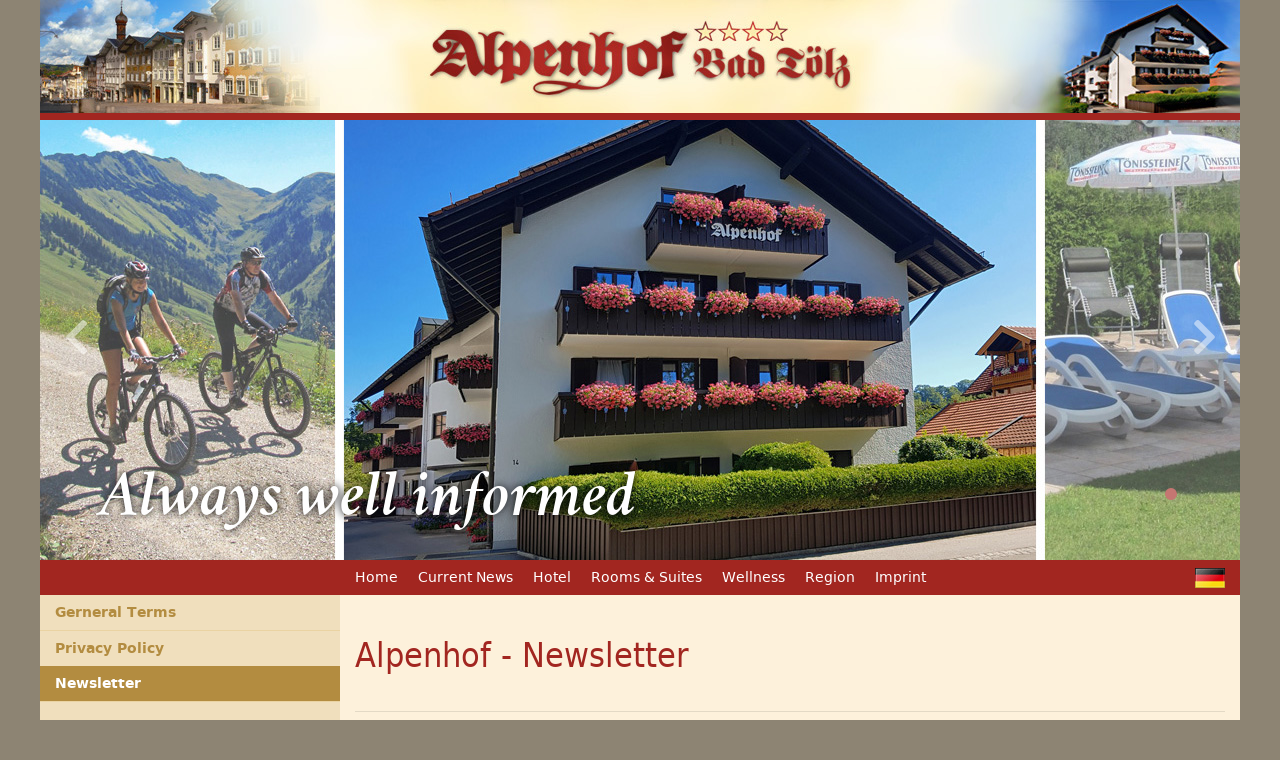

--- FILE ---
content_type: text/html; charset=UTF-8
request_url: https://www.alpenhof-toelz.de/en/imprint/newsletter
body_size: 6444
content:

<!DOCTYPE html PUBLIC "-//W3C//DTD XHTML 1.1//EN" "http://www.w3.org/TR/xhtml11/DTD/xhtml11.dtd">
<html xml:lang="en" lang="en" xmlns="http://www.w3.org/1999/xhtml">
<head>
    <meta http-equiv="Content-Type" content="text/html; charset=utf-8" />
    <meta http-equiv="X-UA-Compatible" content="IE=edge">
    <meta name="viewport" content="width=device-width, initial-scale=1">
    <meta http-equiv="Content-Language" content="en" />
    <title>Newsletter</title>
    <meta name="Keywords" content="Alpenhof, Bad Tölz, Isarwinkel, Hotel, Bavaria, Upper Bavaria, Alpes, Mountains, Holiday, Germany, Munich, South of Germany, Tyrol, Innsbruck, Spring, Summer, Autumn, Winter, Isar, Marketstreet, Business travellers, Active holiday, Short vacation" />
    <meta name="Robots" content="INDEX,FOLLOW" />
     
    
    <link rel="shortcut icon" type="image/x-icon" href="https://www.alpenhof-toelz.de/favicon.ico" />
    <meta http-equiv="imagetoolbar" content="no" />
    <meta name="MSSmartTagsPreventParsing" content="true" />
    
    <link href="https://www.alpenhof-toelz.de/bootstrap/4.4.1/css/bootstrap.css" rel="stylesheet" type="text/css" />
    <link href="https://www.alpenhof-toelz.de/styles/bootstrap-wn.css?v=2020-03-04" rel="stylesheet" type="text/css" />

    
    <link rel="stylesheet" href="/styles/fontawesome/5.12.1/css/all.min.css">

    <link href="https://www.alpenhof-toelz.de/styles/styles.css?v=2025-07-01" rel="stylesheet" type="text/css" />
    <link href="https://www.alpenhof-toelz.de/styles/fontface.css" rel="stylesheet" type="text/css" />
    
    <link href="https://www.alpenhof-toelz.de/styles/layout.css?v=2020-03-04" rel="stylesheet" type="text/css" /> 
    <link href="https://www.alpenhof-toelz.de/styles/objects.css" rel="stylesheet" type="text/css" /> 
    <link href="https://www.alpenhof-toelz.de/styles/forms.css" rel="stylesheet" type="text/css" /> 
    <link href="https://www.alpenhof-toelz.de/styles/animate.css" rel="stylesheet" type="text/css" /> 
    <link href="https://www.alpenhof-toelz.de/styles/menu-mobile.css?v=2020-03-04" rel="stylesheet" type="text/css" /> 

    <link href="https://www.alpenhof-toelz.de/bootstrap/css/bootstrap-datepicker.css" rel="stylesheet" type="text/css" />

        
                              
    
    <script src="https://www.alpenhof-toelz.de/js/jquery/1.12.4/jquery.js"></script>
    
    
        <!--[if lt IE 7]>
        <div style=' clear: both; text-align:center; position: relative;'>
            <a href="http://www.microsoft.com/windows/internet-explorer/default.aspx?ocid=ie6_countdown_bannercode"><img src="http://storage.ie6countdown.com/assets/100/images/banners/warning_bar_0000_us.jpg" border="0" &nbsp;alt="" /></a>
        </div>
    <![endif]-->
    
    
    <script type="text/javascript" src="/js/jquery.bar-rating/dist/jquery.barrating.min.js"></script> 
    <script type="text/javascript">
    
    $(function() {
        $('.barrating').barrating({
            showValues: true,
        });
    });
    
    </script>
    
    <script type="text/javascript">
        var oCMS_domain = 'https://www.alpenhof-toelz.de',
            oCMS_webPath = '/',
            oCMS_linkto = 'https://www.alpenhof-toelz.de/en/',
            oCMS_pageId = 161,
            oCMS_pageUrlComplete = 'imprint/newsletter',
            urlsid = '?',
            urlsid_opt = '',
            lang = 'en';
        
                    var debugMode = 'off';
            </script>

    
    
    
</head>


<body class="live lang-en web-live">
    
    <div class="wrapper wrapper-navi-right">
        
        

<div class="wn-sidebar" id="sidebar-wrapper-right">
	<div class="wn-sidebar-content">
		<div class="container">
			<div class="row">
				<div class="col-12 p-0">
					<ul class="list-group list-group-main">
                        
						                            <li class="list-group-item wn-list-group-item-level-1">
                                <a href="https://www.alpenhof-toelz.de/en/" class="item-link">Home</a>
                                                            </li> 
                                                            
                                                    <li class="list-group-item wn-list-group-item-level-1">
                                <a href="https://www.alpenhof-toelz.de/en/actual" class="item-link float-left w-75">Current News</a>
                                  
                                    <a class="item-link item-link-icon float-right w-25 collapsed" href="#list-group-item-92" data-toggle="collapse" aria-expanded="false">
                                        <i class="fas float-right text-green" style="line-height: 1.5em;"></i>
                                    </a>
                                                            </li> 
                                                            <ul class="p-0 m-0 collapse" id="list-group-item-92">
                                                                            <li class="list-group-item wn-list-group-item-level-2">
                                            <a href="https://www.alpenhof-toelz.de/en/actual/directions" class="item-link" title="Directions">Directions</a>
                                        </li>
                                                                            <li class="list-group-item wn-list-group-item-level-2">
                                            <a href="https://www.alpenhof-toelz.de/en/actual/spring" class="item-link" title="Spring">Spring</a>
                                        </li>
                                                                            <li class="list-group-item wn-list-group-item-level-2">
                                            <a href="https://www.alpenhof-toelz.de/en/actual/summer" class="item-link" title="Summer">Summer</a>
                                        </li>
                                                                            <li class="list-group-item wn-list-group-item-level-2">
                                            <a href="https://www.alpenhof-toelz.de/en/actual/indian_summer" class="item-link" title="Autumn">Autumn</a>
                                        </li>
                                                                            <li class="list-group-item wn-list-group-item-level-2">
                                            <a href="https://www.alpenhof-toelz.de/en/actual/revison" class="item-link" title="revision">revision</a>
                                        </li>
                                                                            <li class="list-group-item wn-list-group-item-level-2">
                                            <a href="https://www.alpenhof-toelz.de/en/actual/public_transit" class="item-link" title="Public transit">Public transit</a>
                                        </li>
                                                                    </ul>
                                                            
                                                    <li class="list-group-item wn-list-group-item-level-1">
                                <a href="https://www.alpenhof-toelz.de/en/hotel" class="item-link float-left w-75">Hotel</a>
                                  
                                    <a class="item-link item-link-icon float-right w-25 collapsed" href="#list-group-item-97" data-toggle="collapse" aria-expanded="false">
                                        <i class="fas float-right text-green" style="line-height: 1.5em;"></i>
                                    </a>
                                                            </li> 
                                                            <ul class="p-0 m-0 collapse" id="list-group-item-97">
                                                                            <li class="list-group-item wn-list-group-item-level-2">
                                            <a href="https://www.alpenhof-toelz.de/en/hotel/our_house" class="item-link" title="The Alpenhof">The Alpenhof</a>
                                        </li>
                                                                            <li class="list-group-item wn-list-group-item-level-2">
                                            <a href="https://www.alpenhof-toelz.de/en/hotel/00000136" class="item-link" title="Our Team">Our Team</a>
                                        </li>
                                                                            <li class="list-group-item wn-list-group-item-level-2">
                                            <a href="https://www.alpenhof-toelz.de/en/hotel/service" class="item-link" title="Service">Service</a>
                                        </li>
                                                                            <li class="list-group-item wn-list-group-item-level-2">
                                            <a href="https://www.alpenhof-toelz.de/en/hotel/breakfast" class="item-link" title="Breakfast">Breakfast</a>
                                        </li>
                                                                    </ul>
                                                            
                                                    <li class="list-group-item wn-list-group-item-level-1">
                                <a href="https://www.alpenhof-toelz.de/en/our_rooms" class="item-link float-left w-75">Rooms & Suites</a>
                                  
                                    <a class="item-link item-link-icon float-right w-25 collapsed" href="#list-group-item-98" data-toggle="collapse" aria-expanded="false">
                                        <i class="fas float-right text-green" style="line-height: 1.5em;"></i>
                                    </a>
                                                            </li> 
                                                            <ul class="p-0 m-0 collapse" id="list-group-item-98">
                                                                            <li class="list-group-item wn-list-group-item-level-2">
                                            <a href="https://www.alpenhof-toelz.de/en/our_rooms/all_rooms" class="item-link" title="All rooms">All rooms</a>
                                        </li>
                                                                            <li class="list-group-item wn-list-group-item-level-2">
                                            <a href="https://www.alpenhof-toelz.de/en/our_rooms/rooms_and_prices" class="item-link" title="Rooms & Prices">Rooms & Prices</a>
                                        </li>
                                                                            <li class="list-group-item wn-list-group-item-level-2">
                                            <a href="https://www.alpenhof-toelz.de/en/our_rooms/barrier-free" class="item-link" title="Barrier free">Barrier free</a>
                                        </li>
                                                                    </ul>
                                                            
                                                    <li class="list-group-item wn-list-group-item-level-1">
                                <a href="https://www.alpenhof-toelz.de/en/wellness" class="item-link float-left w-75">Wellness</a>
                                  
                                    <a class="item-link item-link-icon float-right w-25 collapsed" href="#list-group-item-96" data-toggle="collapse" aria-expanded="false">
                                        <i class="fas float-right text-green" style="line-height: 1.5em;"></i>
                                    </a>
                                                            </li> 
                                                            <ul class="p-0 m-0 collapse" id="list-group-item-96">
                                                                            <li class="list-group-item wn-list-group-item-level-2">
                                            <a href="https://www.alpenhof-toelz.de/en/wellness/wellness_details" class="item-link" title="Wellness & Spa">Wellness & Spa</a>
                                        </li>
                                                                    </ul>
                                                            
                                                    <li class="list-group-item wn-list-group-item-level-1">
                                <a href="https://www.alpenhof-toelz.de/en/bad_toelz" class="item-link float-left w-75">Region</a>
                                  
                                    <a class="item-link item-link-icon float-right w-25 collapsed" href="#list-group-item-99" data-toggle="collapse" aria-expanded="false">
                                        <i class="fas float-right text-green" style="line-height: 1.5em;"></i>
                                    </a>
                                                            </li> 
                                                            <ul class="p-0 m-0 collapse" id="list-group-item-99">
                                                                            <li class="list-group-item wn-list-group-item-level-2">
                                            <a href="https://www.alpenhof-toelz.de/en/bad_toelz/upper_bavaria" class="item-link" title="Upper Bavaria">Upper Bavaria</a>
                                        </li>
                                                                            <li class="list-group-item wn-list-group-item-level-2">
                                            <a href="https://www.alpenhof-toelz.de/en/bad_toelz/nature_sports" class="item-link" title="Nature & Sports">Nature & Sports</a>
                                        </li>
                                                                            <li class="list-group-item wn-list-group-item-level-2">
                                            <a href="https://www.alpenhof-toelz.de/en/bad_toelz/hiking_special" class="item-link" title="Hiking special">Hiking special</a>
                                        </li>
                                                                    </ul>
                                                            
                                                    <li class="list-group-item wn-list-group-item-level-1">
                                <a href="https://www.alpenhof-toelz.de/en/imprint" class="item-link float-left w-75 active">Imprint</a>
                                  
                                    <a class="item-link item-link-icon float-right w-25" href="#list-group-item-113" data-toggle="collapse" aria-expanded="true">
                                        <i class="fas float-right text-green" style="line-height: 1.5em;"></i>
                                    </a>
                                                            </li> 
                                                            <ul class="p-0 m-0 collapse show" id="list-group-item-113">
                                                                            <li class="list-group-item wn-list-group-item-level-2">
                                            <a href="https://www.alpenhof-toelz.de/en/imprint/general_terms" class="item-link" title="Gerneral Terms">Gerneral Terms</a>
                                        </li>
                                                                            <li class="list-group-item wn-list-group-item-level-2">
                                            <a href="https://www.alpenhof-toelz.de/en/imprint/privacy_policy" class="item-link" title="Privacy Policy">Privacy Policy</a>
                                        </li>
                                                                            <li class="list-group-item wn-list-group-item-level-2">
                                            <a href="https://www.alpenhof-toelz.de/en/imprint/newsletter" class="item-link active" title="Newsletter">Newsletter</a>
                                        </li>
                                                                    </ul>
                                                            
                          
                        
                        <li class="list-group-item wn-list-group-item-level-1 text-center background-color-red">
                            <ul class="list-unstyled d-inline-flex">
                                                                    <li class="nav-item">
                                        <a href="https://www.alpenhof-toelz.de/de/index.php" class="nav-link">
                                            <img src="https://www.alpenhof-toelz.de/images/flags/de.png" alt="de" style="height: 20px;">
                                        </a>
                                    </li>
                                                                    <li class="nav-item d-none">
                                        <a href="https://www.alpenhof-toelz.de/en/index.php" class="nav-link">
                                            <img src="https://www.alpenhof-toelz.de/images/flags/en.png" alt="en" style="height: 20px;">
                                        </a>
                                    </li>
                                                            </ul>
                        </li>
                    </ul>
				</div>
			</div>
		</div>
	</div>
</div>


        <div id="page-content-wrapper" class="p-0">	
				<div class="page-content-overlay"></div>


<header class="header header-navi header-bg d-none d-lg-block">
    <div class="container-fluid header-content">
        <div class="row justify-content-center">
            <div class="col-12 col-sm-12 col-md-12 col-lg-12 col-xl-12 p-0 header-image">
                <a href="https://www.alpenhof-toelz.de/en"><img src="/images/layout/header-summer.jpg" class="img-fluid" alt="" title="Alpenhof summer"></a>
            </div>
            <div class="col-12 col-md-12 mainPic-col p-0">
                

<div class="wncms-area" data-area-id="5" data-area-key="mainPic">
    
 
                        
                <div id="carouselMainPic" class="carousel wn-carousel slide d-none d-lg-block" data-ride="carousel">
                    
                                            <div class="carousel-item active">
                            <div class="d-none d-lg-block">    
    <img class="d-block w-100" src="https://www.alpenhof-toelz.de/userFiles/Image/Slider/Hotel/haus_sommer_3er.jpg" alt="Always well informed">
    <div class="carousel-caption wn-carousel-caption text-left">
        <h1 class="wn-carousel-caption-title animated fadeInRight wn-font-special">Always well informed</h1>
    </div>
</div>


                        </div>
                                        
                    <a class="wn-carousel-control carousel-control-prev" href="#carouselMainPic" data-slide="prev">
                        <i class="fas fa-chevron-left"></i>
                    </a>
                    <a class="wn-carousel-control carousel-control-next" href="#carouselMainPic" data-slide="next">
                        <i class="fas fa-chevron-right"></i>
                    </a>
                    <ol class="carousel-indicators wn-carousel-indicators">
                                                    <li data-target="#carouselMainPic" data-slide-to="0" class="active"></li>
                                            </ol>
                </div>
            
                <div id="carouselMainPicMobile" class="carousel wn-carousel slide d-block d-lg-none border-top-0" data-ride="carousel">
                    
                                            <div class="carousel-item active">
                            <div class="d-none d-lg-block">    
    <img class="d-block w-100" src="https://www.alpenhof-toelz.de/userFiles/Image/Slider/Hotel/haus_sommer_3er.jpg" alt="Always well informed">
    <div class="carousel-caption wn-carousel-caption text-left">
        <h1 class="wn-carousel-caption-title animated fadeInRight wn-font-special">Always well informed</h1>
    </div>
</div>


                        </div>
                                        
                    
                    <ol class="carousel-indicators wn-carousel-indicators">
                                                    <li data-target="#carouselMainPicMobile" data-slide-to="0" class="active"></li>
                                            </ol>
                </div>
            

</div>

            </div>
            <div class="col-12 col-sm-12 col-md-12 col-lg-12 col-xl-12">
                <nav class="navbar navbar-expand-lg navbar-wn navbar-dark w-100 p-0">
                    
                    <div class="collapse navbar-collapse position-relative" id="navbarResponsive">
                        <ul class="navbar-nav ml-auto mr-auto">
                                                            
                                                                <li class="nav-item">
                                    <a href="https://www.alpenhof-toelz.de/en/" class="nav-link text-white pl-10 pr-10">Home</a>
                                </li>
                                                            
                                                                <li class="nav-item">
                                    <a href="https://www.alpenhof-toelz.de/en/actual" class="nav-link text-white pl-10 pr-10">Current News</a>
                                </li>
                                                            
                                                                <li class="nav-item">
                                    <a href="https://www.alpenhof-toelz.de/en/hotel" class="nav-link text-white pl-10 pr-10">Hotel</a>
                                </li>
                                                            
                                                                <li class="nav-item">
                                    <a href="https://www.alpenhof-toelz.de/en/our_rooms" class="nav-link text-white pl-10 pr-10">Rooms & Suites</a>
                                </li>
                                                            
                                                                <li class="nav-item">
                                    <a href="https://www.alpenhof-toelz.de/en/wellness" class="nav-link text-white pl-10 pr-10">Wellness</a>
                                </li>
                                                            
                                                                <li class="nav-item">
                                    <a href="https://www.alpenhof-toelz.de/en/bad_toelz" class="nav-link text-white pl-10 pr-10">Region</a>
                                </li>
                                                            
                                                                                                                                    <li class="nav-item">
                                    <a href="https://www.alpenhof-toelz.de/en/imprint" class="nav-link text-white pl-10 pr-10 active">Imprint</a>
                                </li>
                                                        
                        </ul>
                        
                        
                        <ul class="nav nav-lang position-absolute" style="right: 0;">
                                                            <li class="nav-item">
                                    <a href="https://www.alpenhof-toelz.de/de/index.php" class="nav-link pr-0">
                                        <img src="https://www.alpenhof-toelz.de/images/flags/de.png" alt="de" style="height: 20px;">
                                    </a>
                                </li>
                                                            <li class="nav-item d-none">
                                    <a href="https://www.alpenhof-toelz.de/en/index.php" class="nav-link pr-0">
                                        <img src="https://www.alpenhof-toelz.de/images/flags/en.png" alt="en" style="height: 20px;">
                                    </a>
                                </li>
                                                    </ul>
                    </div>
                </nav>
            </div>
        </div>
    </div>
</header>


<header class="header header-mobile bg-image  fixed-top d-block d-lg-none">
    <div class="container-fluid background-color-white" style="border-bottom: 7px solid #a22620;">
	    
        <div class="row">
            <div class="col-10">
                <div class="logo h-100">
                    <a href="https://www.alpenhof-toelz.de/en" class="d-flex align-items-center h-100"><img src="/images/layout/logo.png" alt="Logo" class="img-fluid" style="max-height: 50px;" /></a>
                </div>
            </div>
            <div class="col-2">
                <ul class="list-inline wn-navbar wn-navbar-right text-right mb-0" style="line-height: 0; height: 88px;">
                    <li class="list-inline-item h-100">
                        <a href="#menu-mobile" class="menu-mobile d-block" style="position: relative; width: 30px; height: 100%;">
                            <span></span>
                        </a>
                    </li>
                </ul>
            </div>
        </div>
    </div>
</header>

    
<main class="mainArea">    
    <div class="container-fluid container-main">
        <div class="row">
            <div class="col-12 col-lg-3 left-col d-none d-lg-block">
                

    <div class="subnav-wn">
        <ul class="list-group">
                            <li class="list-group-item ">
                    <a class="text-strong" href="https://www.alpenhof-toelz.de/en/imprint/general_terms">Gerneral Terms</a>
                </li>
                            <li class="list-group-item ">
                    <a class="text-strong" href="https://www.alpenhof-toelz.de/en/imprint/privacy_policy">Privacy Policy</a>
                </li>
                            <li class="list-group-item  active">
                    <a class="text-strong" href="https://www.alpenhof-toelz.de/en/imprint/newsletter">Newsletter</a>
                </li>
                    </ul>
    </div>






<div class="wncms-area" data-area-id="7" data-area-key="leftcol">
	</div>

            </div>
            <div class="col-12 col-md-12 mainPic-col p-0 d-block d-lg-none">
                

<div class="wncms-area" data-area-id="5" data-area-key="mainPic">
    
 
                        
                <div id="carouselMainPic" class="carousel wn-carousel slide d-none d-lg-block" data-ride="carousel">
                    
                                            <div class="carousel-item active">
                            <div class="d-none d-lg-block">    
    <img class="d-block w-100" src="https://www.alpenhof-toelz.de/userFiles/Image/Slider/Hotel/haus_sommer_3er.jpg" alt="Always well informed">
    <div class="carousel-caption wn-carousel-caption text-left">
        <h1 class="wn-carousel-caption-title animated fadeInRight wn-font-special">Always well informed</h1>
    </div>
</div>


                        </div>
                                        
                    <a class="wn-carousel-control carousel-control-prev" href="#carouselMainPic" data-slide="prev">
                        <i class="fas fa-chevron-left"></i>
                    </a>
                    <a class="wn-carousel-control carousel-control-next" href="#carouselMainPic" data-slide="next">
                        <i class="fas fa-chevron-right"></i>
                    </a>
                    <ol class="carousel-indicators wn-carousel-indicators">
                                                    <li data-target="#carouselMainPic" data-slide-to="0" class="active"></li>
                                            </ol>
                </div>
            
                <div id="carouselMainPicMobile" class="carousel wn-carousel slide d-block d-lg-none border-top-0" data-ride="carousel">
                    
                                            <div class="carousel-item active">
                            <div class="d-none d-lg-block">    
    <img class="d-block w-100" src="https://www.alpenhof-toelz.de/userFiles/Image/Slider/Hotel/haus_sommer_3er.jpg" alt="Always well informed">
    <div class="carousel-caption wn-carousel-caption text-left">
        <h1 class="wn-carousel-caption-title animated fadeInRight wn-font-special">Always well informed</h1>
    </div>
</div>


                        </div>
                                        
                    
                    <ol class="carousel-indicators wn-carousel-indicators">
                                                    <li data-target="#carouselMainPicMobile" data-slide-to="0" class="active"></li>
                                            </ol>
                </div>
            

</div>

            </div>
            <div class="col-12 col-lg-9 main-col">
                
                








<noscript>
    <div class="row">
        <div class="col-12">
            <div class="alert alert-danger" role="alert">
                <i class="fas fa-exclamation-triangle"></i>
                
            </div>
        </div>
    </div>
</noscript>
   

    

<div class="wncms-area" data-area-id="1" data-area-key="main">
        	<div class="wncms-obj">

<div class="row">
	<div class="col-12">
		<h1>Alpenhof - Newsletter</h1>
	</div>
</div>
</div>
    
        	<div class="wncms-obj">


<div class="separator style2">
    <hr />
</div>

</div>
    
        	<div class="wncms-obj">



<div class="row mb-20 imgWithText imgRightAlignedWithText">
			
		<div class="col-12 col-sm-6 col-md-8 text">
			<p>Always well informed!</p>

<p>Dear guests and friends,</p>

<p>With the newsletter &quot;Alpenhof Bad T&ouml;lz&quot; we inform you regularly about the holiday region Bad T&ouml;lz &amp; Isarwinkel, as well as news, accommodation possibilities and current offers of our hotel.</p>

<p><br />
The newsletter is sent out 3 to 4 times a year.&nbsp; The newsletter is sent via &quot;Mailchimp&quot;, where e-mail addresses and other voluntary information are also stored for sending and analysis.<br />
Subscribe to the newsletter here</p>

<h2 style="text-align:center"><a href="http://eepurl.com/jElEz" target="_blank">Subscribe to the newsletter here</a></h2>

<p><br />
In order to optimise the newsletter for you, you agree to our analysis, with which we measure how often the newsletter is opened and on which links the readers click.</p>

<p>In any case, &quot;Thank you&quot; for your interest!</p>

<p>Family Ostermann, Bad T&ouml;lz</p>

		</div>
		<div class="col-12 col-sm-6 col-md-4 text-center image">
							<img src="https://www.alpenhof-toelz.de/userFiles/Image/Motive_150x150Px/fam_ostermann_0004.jpg" alt="Bild" class="img-fluid w-100" />
								</div>
		
	</div>
</div>
    
        	<div class="wncms-obj">



<div class="row mb-20 imgWithText imgRightAlignedWithText">
			<div class="col-12 col-lg-12 text">
			<p><strong>Legal &amp; data protection</strong></p>

<p>Shipping takes place via &bdquo;<a href="http://www.mailchimp.de" target="_blank">Mailchimp</a>&rdquo;, where e-mail addresses and other voluntary information are also stored for dispatch and analysis.</p>

<p>In order to optimise the newsletter for you, you consent to our evaluation, with which we measure how often the newsletter is opened and on which links the readers click.</p>

<p><strong>Subscription &amp; unsubscription</strong></p>

<p>You will receive a so-called double opt-in e-mail in which you will be asked to confirm your registration. You can object to receiving the newsletter at any time.<br />
You will find an unsubscribe link in every newsletter or you can contact us at marketing@alpenhof-toelz.de.</p>

<p><br />
We will treat your information with care and respect. It will not be passed on to third parties. Detailed information on the dispatch procedure and statistics as well as your revocation options can be found in our&nbsp; <a href="https://www.alpenhof-toelz.de/en/Impressum/00000159" data-cms-rewrite="yes">Private Policy</a>.</p>

<p><br />
By registering, you agree that we may process your information in accordance with these terms and conditions.</p>

		</div>
	</div>
</div>
    
        	<div class="wncms-obj">

<div class="row">
	<div class="col-12">
		<div class="htmlText"><!-- Begin MailChimp Signup Form -->
<style type="text/css">#mc_embed_signup{background:#fff; clear:left; font:14px Helvetica,Arial,sans-serif; width:100%;}
	/* Add your own MailChimp form style overrides in your site stylesheet or in this style block.
	   We recommend moving this block and the preceding CSS link to the HEAD of your HTML file. */
</style>
<div id="mc_embed_signup">
<div id="mc_embed_signup_scroll">Subscribe Newsletter <!-- real people should not fill this in and expect good things - do not remove this or risk form bot signups-->
<div style="position: absolute; left: -5000px;">&nbsp;</div>

<div class="clear">&nbsp;</div>
</div>
</div>
<!--End mc_embed_signup--></div>
	</div>
</div>



</div>
    
    </div>

    





    		</div>
            
        </div>
	</div>
    
</main>

            <footer class="footer footer-bg">
                <div class="container-fluid footer-content">
                    <div class="row justify-content-center">
                        
                        <div class="col-12 text-center">
                            <ul class="list-inline p-2">
                                <li class="list-inline-item">Hotel Alpenhof Bad Tölz - Ferien in den Alpen</li>
                                <li class="list-inline-item">Bad Tölz</li>
                                <li class="list-inline-item">Buchener Straße 14</li>
                                <li class="list-inline-item">Tel. 08041 / 787 40</li>
                                <li class="list-inline-item">e-Mail: <a href="mailto:info@alpenhof-toelz.de">info@alpenhof-toelz.de</a></li>
                                <li class="list-inline-item"><a href="https://www.alpenhof-toelz.de/en/impressum">Impressum</a> </li>
                            </ul>
                        </div>
                    </div>
                </div>
            </footer>
            
                        
        </div>   
    </div>   

        
    
    
    <script src="https://www.alpenhof-toelz.de/js/popper/1.16.0/popper.min.js"></script>
    <script src="https://www.alpenhof-toelz.de/bootstrap/4.4.1/js/bootstrap.min.js"></script>
    <script src="https://www.alpenhof-toelz.de/bootstrap/js/bootstrap-datepicker.js"></script>
    <script src="https://www.alpenhof-toelz.de/bootstrap/js/locales/bootstrap-datepicker.de.js"></script>
    
    <script type="text/JavaScript" src="https://www.alpenhof-toelz.de/js/project.js?v=2020-03-04"></script>
    
     
</body>
</html>

--- FILE ---
content_type: text/css
request_url: https://www.alpenhof-toelz.de/styles/bootstrap-wn.css?v=2020-03-04
body_size: 10533
content:

/** ************************************************ ** 
 *  bootstrap-wn.css; 
 *      2020-02-10
 ** ************************************************ **/


a:hover,
a:active { outline: 0; }

/** TEXT COLOR **/
.text-color-green { color: #418641; }
.text-color-orange { color: gold; }
.text-color-gold { color: #f7a600; }
.text-color-red { color:  #a22620 !important; }
.text-color-orange { color:  orange !important; }
.text-color-blue { color:  blue !important; }
.text-color-gray { color: #4a4f55 !important; }
.text-color-darkgray { color: #282828 !important;}
.text-color-lightgray, .text-color-lightgray p { color: #818181 !important; }
.text-color-black { color: black !important; }
.text-color-white, .text-color-white p { color: white !important; }
.text-color-turquoise { color: #00a098 !important; }


/** Style size **/
.text-size-sm { font-size: 12px; line-height: 16px; }
.text-size-md { font-size: 14px; line-height: 18px; }
.text-size-lg { font-size: 18px; line-height: 22px; }
.text-size-xl { font-size: 20px; line-height: 26px; }
.text-size-xxl { font-size: 24px; line-height: 30px; }

.line-height-sm { line-height: 12px; }
.line-height-md { line-height: 14px; }
.line-height-lg { line-height: 18px; }
.line-height-xl { line-height: 20px; }
.line-height-xxl { line-height: 24px; }

.text-underline { text-decoration: underline; }

/** BACKGROUND **/
.background-color-green { background-color: #418641; color: white; }
.background-color-green a,
.background-color-green a:hover { color: white; }

.background-color-black { background-color: black; color: white; }
.background-color-black a,
.background-black a:hover { color: white; }

.background-color-gold { background-color: #FFD528; color: white; }
.background-color-gold a,
.background-color-gold a:hover { color: white; }

.background-color-turquoise { background-color: #00a098 !important; color: white; }
.background-color-turquoise a,
.background-color-turquoise a:hover { color: white; }

.background-color-pink { background-color: #e62074; color: white; }
.background-color-pink a,
.background-color-pink a:hover { color: white; }

.background-color-white { background-color: white !important; }
.background-color-orange { background-color: orange !important; }
.background-color-blue { background-color: blue !important; }
.background-color-red { background-color: #a22620 !important; color: white;}
.background-color-red:hover { background-color: #a22620 !important; }

.background-color-darkgray { background-color: #292929 !important; color: #818181;}

.background-color-gray { background-color: #4a4f55 !important; color: #292929;}
.background-color-gray a,
.background-color-gray a:hover,
a.background-color-gray,
a:hover.background-color-gray { color: #292929; }

.background-color-lightgray,
.background-color-lightgray:hover { background-color: #E2E2E2 !important; color: #292929; } /** 2019-01-22 switched from #818181 to #E2E2E2 */
.background-color-lightgray a,
.background-color-lightgray a:hover,
a.background-color-lightgray,
a:hover.background-color-lightgray { color: #292929; }

/** OPACITY **/
.o-0 { opacity: 0; }
.o-25 { opacity: .25; }
.o-50 { opacity: .50; }
.o-75 { opacity: .75; }
.o-1 { opacity: 1; }

/** OVERFLOW **/
.overflow-hidden { overflow: hidden; }
.overflow-visible { overflow: visible; }

/** BORDER **/
.border-1 { border-width: 1px !important; }
.border-2 { border-width: 2px !important; }
.border-3 { border-width: 3px !important; }
.border-4 { border-width: 4px !important; }

.border-radius-0 { border-radius: 0; }
.border-radius-5 { border-radius: 5px; }

/** BORDER Color **/
.border-black { border-color: black!important }
.border-darkgray { border-color: #282828!important }
.border-darkgray.is-hover { border-color: #e62074!important }
.border-white { border-color: white!important }

/** .borer-top .border-bottom .border-left .border-right **/
.border-x { border-left: 1px solid black !important; border-right: 1px solid black !important; }
.border-y { border-top: 1px solid black !important; border-bottom: 1px solid black !important; }

/** PADDING **/
.p-5px { padding: 5px !important; }
.p-7 { padding: 7px !important; }
.p-10 { padding: 10px !important; }
.p-15 { padding: 15px !important; }
.p-20 { padding: 20px !important; }
.p-25 { padding: 25px !important; }
.p-30 { padding: 30px !important; }
.p-40 { padding: 40px !important; }
.p-50 { padding: 50px !important; }
.p-60 { padding: 60px !important; }
.p-80 { padding: 80px !important; }
.p-85 { padding: 85px !important; }
.p-100 { padding: 100px; }

.pt-5px { padding-top: 5px !important; }
.pt-10 { padding-top: 10px !important; }
.pt-15 { padding-top: 15px !important; }
.pt-20 { padding-top: 20px !important; }
.pt-25 { padding-top: 25px !important; }
.pt-30 { padding-top: 30px !important; }
.pt-40 { padding-top: 40px !important; }
.pt-50 { padding-top: 50px !important; }
.pt-60 { padding-top: 60px !important; }
.pt-80 { padding-top: 80px !important; }
.pt-85 { padding-top: 85px !important; }
.pt-100 { padding-top: 100px; }

.pr-5px { padding-right: 5px !important; }
.pr-10 { padding-right: 10px !important; }
.pr-15 { padding-right: 15px !important; }
.pr-20 { padding-right: 20px !important; }
.pr-25 { padding-right: 25px !important; }
.pr-30 { padding-right: 30px !important; }
.pr-40 { padding-right: 40px !important; }
.pr-50 { padding-right: 50px !important; }
.pr-60 { padding-right: 60px !important; }
.pr-80 { padding-right: 80px !important; }
.pr-85 { padding-right: 85px !important; }
.pr-100 { padding-right: 100px !important; }

.pb-5px { padding-bottom: 5px !important; }
.pb-10 { padding-bottom: 10px !important; }
.pb-15 { padding-bottom: 15px !important; }
.pb-20 { padding-bottom: 20px !important; }
.pb-25 { padding-bottom: 25px !important; }
.pb-30 { padding-bottom: 30px !important; }
.pb-40 { padding-bottom: 40px !important; }
.pb-50 { padding-bottom: 50px !important; }
.pb-60 { padding-bottom: 60px !important; }
.pb-80 { padding-bottom: 80px !important; }
.pb-85 { padding-bottom: 85px !important; }
.pb-100 { padding-bottom: 100px !important; }

.pl-5px { padding-left: 5px !important; }
.pl-10 { padding-left: 10px !important; }
.pl-15 { padding-left: 15px !important; }
.pl-20 { padding-left: 20px !important; }
.pl-25 { padding-left: 25px !important; }
.pl-30 { padding-left: 30px !important; }
.pl-40 { padding-left: 40px !important; }
.pl-50 { padding-left: 50px !important; }
.pl-60 { padding-left: 60px !important; }
.pl-80 { padding-left: 80px !important; }
.pl-85 { padding-left: 85px !important; }
.pl-100 { padding-left: 100px !important; }


/** MARGIN **/
.m-5px { margin: 5px !important; }
.m-10 { margin: 10px !important; }
.m-15 { margin: 15px !important; }
.m-20 { margin: 20px !important; }
.m-25 { margin: 25px !important; }
.m-30 { margin: 30px !important; }
.m-40 { margin: 40px !important; }
.m-50 { margin: 50px !important; }
.m-60 { margin: 60px !important; }
.m-80 { margin: 80px !important; }
.m-85 { margin: 85px !important; }
.m-100 { margin: 100px !important; }

.mt-5px { margin-top: 5px !important; }
.mt-10 { margin-top: 10px !important; }
.mt-15 { margin-top: 15px !important; }
.mt-20 { margin-top: 20px !important; }
.mt-25 { margin-top: 25px !important; }
.mt-30 { margin-top: 30px !important; }
.mt-40 { margin-top: 40px !important; }
.mt-50 { margin-top: 50px !important; }
.mt-60 { margin-top: 60px !important; }
.mt-80 { margin-top: 80px !important; }
.mt-85 { margin-top: 85px !important; }
.mt-100 { margin-top: 100px !important; }

.mr-5px { margin-right: 5px !important; }
.mr-10 { margin-right: 10px !important; }
.mr-15 { margin-right: 15px !important; }
.mr-20 { margin-right: 20px !important; }
.mr-25 { margin-right: 25px !important; }
.mr-30 { margin-right: 30px !important; }
.mr-40 { margin-right: 40px !important; }
.mr-50 { margin-right: 50px !important; }
.mr-60 { margin-right: 60px !important; }
.mr-80 { margin-right: 80px !important; }
.mr-85 { margin-right: 85px !important; }
.mr-100 { margin-right: 100px !important; }

.mb-5px { margin-bottom: 5px !important; }
.mb-10 { margin-bottom: 10px !important; }
.mb-15 { margin-bottom: 15px !important; }
.mb-20 { margin-bottom: 20px !important; }
.mb-25 { margin-bottom: 25px !important; }
.mb-30 { margin-bottom: 30px !important; }
.mb-40 { margin-bottom: 40px !important; }
.mb-50 { margin-bottom: 50px !important; }
.mb-60 { margin-bottom: 60px !important; }
.mb-80 { margin-bottom: 80px !important; }
.mb-85 { margin-bottom: 85px !important; }
.mb-100 { margin-bottom: 100px !important; }

.ml-5px { margin-left: 5px !important; }
.ml-10 { margin-left: 10px !important; }
.ml-15 { margin-left: 15px !important; }
.ml-20 { margin-left: 20px !important; }
.ml-25 { margin-left: 25px !important; }
.ml-30 { margin-left: 30px !important; }
.ml-40 { margin-left: 40px !important; }
.ml-50 { margin-left: 50px !important; }
.ml-60 { margin-left: 60px !important; }
.ml-80 { margin-left: 80px !important; }
.ml-85 { margin-left: 85px !important; }
.ml-100 { margin-left: 100px !important; }

/** Width; **/
.w-5 { width: 5%!important; }
.w-10 { width: 10%!important; }
.w-15 { width: 15%!important; }
.w-20 { width: 20%!important; }
.w-30 { width: 30%!important; }
.w-35 { width: 35%!important; }
.w-40 { width: 40%!important; }
.w-45 { width: 45%!important; }

/** Cursor **/
.c-pointer { cursor: pointer; }
.c-wait { cursor: wait; }
.c-help { cursor: help; }


.d-initial { display: initial !important; }

/** ************************************************ ** 
 *  list simple
 ** ************************************************ **/
.list-simple ul { list-style: none; padding-left: 15px;  }
.list-simple ul li { margin-bottom: 4px; }


/** ************************************************ ** 
 *  square
 ** ************************************************ **/
.square {
    border: 5px solid red;
    text-align: center;
    width: 50vw;
    height: 50vw;
}

            
/** ************************************************ ** 
 *  Ajax / tools 
 ** ************************************************ **/
.over-loader { 
    position: absolute; z-index: 99; 
}
.over-loader-bg { 
    position: absolute; z-index: 1; width: 100%; height: 100%; background: #E2E2E2;
    -ms-filter:"progid:DXImageTransform.Microsoft.Alpha(Opacity=50)";
	filter: alpha(opacity=50);
	-moz-opacity:0.5;
	-khtml-opacity: 0.5;
	opacity: 0.50;
}
.over-loader-ico { 
    position: absolute; z-index: 2; width: 100%; height: 100%;
    /* background: url('../images/ajax/ico_loading.gif') center 200px no-repeat; */
    background: url('../images/ajax/loading_1.gif') center 200px no-repeat;
}



--- FILE ---
content_type: text/css
request_url: https://www.alpenhof-toelz.de/styles/styles.css?v=2025-07-01
body_size: 721
content:

body {
    font-family: 'DejaVuSansBook', Arial, Helvetica, sans-serif;
    font-size: 14px;
	color: #7d7d7d;
    line-height: 1.4em;
}

.wn-font-special { font-family: 'crimsonsemibolditalic', Arial, Helvetica, sans-serif; }
/*.wn-font-special { font-family: 'jrhandregular', Arial, Helvetica, sans-serif;}*/

a, a:hover { color: #a22620; }

.text-strong, strong { font-family: 'DejaVuSansBold', Arial, Helvetica, sans-serif; font-weight: normal; }

h1, h2, h3, h4 { font-family: 'DejaVuSansCondensed', Arial, Helvetica, sans-serif; color: #a22620; line-height: 1.2em; margin-top: 20px; margin-bottom: 20px;} 
h1 a, h2 a, h3 a, h4 a,
h1 a:hover, h2 a:hover, h3 a:hover, h4 a:hover { color: #a22620; text-decoration: none; }

.backgroundcolor-red { background-color: #a22620; }

.line-height-1 { line-height: 1em; }

--- FILE ---
content_type: text/css
request_url: https://www.alpenhof-toelz.de/styles/fontface.css
body_size: 3914
content:

/** DEJA VU */
@font-face {
    font-family: 'DejaVuSansBook';
    src: url('fonts/DejaVuSans-webfont.eot');
    src: url('fonts/DejaVuSans-webfont.eot?#iefix') format('embedded-opentype'),
         url('fonts/DejaVuSans-webfont.woff') format('woff'),
         url('fonts/DejaVuSans-webfont.ttf') format('truetype'),
         url('fonts/DejaVuSans-webfont.svg#DejaVuSansBook') format('svg');
    font-weight: normal;
    font-style: normal;

}
@font-face {
    font-family: 'DejaVuSansBold';
    src: url('fonts/DejaVuSans-Bold-webfont.eot');
    src: url('fonts/DejaVuSans-Bold-webfont.eot?#iefix') format('embedded-opentype'),
         url('fonts/DejaVuSans-Bold-webfont.woff') format('woff'),
         url('fonts/DejaVuSans-Bold-webfont.ttf') format('truetype'),
         url('fonts/DejaVuSans-Bold-webfont.svg#DejaVuSansBold') format('svg');
    font-weight: normal;
    font-style: normal;

}
@font-face {
    font-family: 'DejaVuSansCondensed';
    src: url('fonts/DejaVuSansCondensed-webfont.eot');
    src: url('fonts/DejaVuSansCondensed-webfont.eot?#iefix') format('embedded-opentype'),
         url('fonts/DejaVuSansCondensed-webfont.woff') format('woff'),
         url('fonts/DejaVuSansCondensed-webfont.ttf') format('truetype'),
         url('fonts/DejaVuSansCondensed-webfont.svg#DejaVuSansCondensed') format('svg');
    font-weight: normal;
    font-style: normal;

}
@font-face {
    font-family: 'DejaVuSansCondensedBold';
    src: url('fonts/DejaVuSansCondensed-Bold-webfont.eot');
    src: url('fonts/DejaVuSansCondensed-Bold-webfont.eot?#iefix') format('embedded-opentype'),
         url('fonts/DejaVuSansCondensed-Bold-webfont.woff') format('woff'),
         url('fonts/DejaVuSansCondensed-Bold-webfont.ttf') format('truetype'),
         url('fonts/DejaVuSansCondensed-Bold-webfont.svg#DejaVuSansCondensedBold') format('svg');
    font-weight: normal;
    font-style: normal;

}

/** CRIMSON */
@font-face {
    font-family: 'crimsonbold';
    src: url('fonts/crimson/crimson-bold-webfont.woff2') format('woff2'),
         url('fonts/crimson/crimson-bold-webfont.woff') format('woff');
    font-weight: normal;
    font-style: normal;

}
@font-face {
    font-family: 'crimsonbolditalic';
    src: url('fonts/crimson/crimson-bolditalic-webfont.woff2') format('woff2'),
         url('fonts/crimson/crimson-bolditalic-webfont.woff') format('woff');
    font-weight: normal;
    font-style: normal;

}
@font-face {
    font-family: 'crimsonitalic';
    src: url('fonts/crimson/crimson-italic-webfont.woff2') format('woff2'),
         url('fonts/crimson/crimson-italic-webfont.woff') format('woff');
    font-weight: normal;
    font-style: normal;

}
@font-face {
    font-family: 'crimsonroman';
    src: url('fonts/crimson/crimson-roman-webfont.woff2') format('woff2'),
         url('fonts/crimson/crimson-roman-webfont.woff') format('woff');
    font-weight: normal;
    font-style: normal;

}
@font-face {
    font-family: 'crimsonsemibold';
    src: url('fonts/crimson/crimson-semibold-webfont.woff2') format('woff2'),
         url('fonts/crimson/crimson-semibold-webfont.woff') format('woff');
    font-weight: normal;
    font-style: normal;

}
@font-face {
    font-family: 'crimsonsemibolditalic';
    src: url('fonts/crimson/crimson-semibolditalic-webfont.woff2') format('woff2'),
         url('fonts/crimson/crimson-semibolditalic-webfont.woff') format('woff');
    font-weight: normal;
    font-style: normal;

}

/** JR HAND - still needed? */
/*
@font-face {
    font-family: 'jrhandregular';
    src: url('fonts/jr-hand/jrhand-webfont.eot');
    src: url('fonts/jr-hand/jrhand-webfont.eot?#iefix') format('embedded-opentype'),
         url('fonts/jr-hand/jrhand-webfont.woff2') format('woff2'),
         url('fonts/jr-hand/jrhand-webfont.woff') format('woff'),
         url('fonts/jr-hand/jrhand-webfont.ttf') format('truetype'),
         url('fonts/jr-hand/jrhand-webfont.svg#jrhandregular') format('svg');
    font-weight: normal;
    font-style: normal;
    
}
*/


--- FILE ---
content_type: text/css
request_url: https://www.alpenhof-toelz.de/styles/layout.css?v=2020-03-04
body_size: 9580
content:

body.live {
	background-color: #8D8473;
	/** background: #8D8473 url(../images/layout/page_bg.gif); **/
}

/** ******************************************************************* **
 *   LAYOUT
 ** ******************************************************************* **/
.container-fluid { 
    max-width: 1200px; 
    margin-left: auto; margin-right: auto; 
    background-color: #FDF1DB;
}

.mainArea { }
@media (max-width: 992px) {
    .mainArea { margin-top: 95px; /** 88px header + 7px border */ }
    /** .mainArea .container-main { border-top: 7px solid #a22620; } **/
}
.mainArea .container-main .left-col { margin: 0px; padding: 0; background-color: #F0DFBD; }
.mainArea .container-main .main-col { margin-top: 20px; margin-bottom: 20px; }
        
/** ******************************************************************* **
 *   HEADER
 ** ******************************************************************* **/
.header { }

/**    .header .header-content .header-image { border-bottom: 7px solid #a22620; } **/
.header .header-content {
    background-color: #a22620;
    color: #fff;
}
.header .header-content a,
.header .header-content a:hover { color: white;}
.header .header-content .btn { border: 0; }
.header .header-content .btn .btn-label { font-size: 22px;}
/** MOBILE */
.header-mobile.bg-image {
    background-image: url('../images/layout/header-mobile.jpg');

}
/** ************************************************ ** 
 *  SUBNAV
 ** ************************************************ **/
.subnav-wn  {}
.subnav-wn .list-group .list-group-item { border: 0; border-radius: 0; background-color: #F0DFBD; }
.subnav-wn .list-group .list-group-item { border-bottom: 1px solid #ead3a2 !important; color:#B38C40; padding: 0; }
.subnav-wn .list-group .list-group-item a { color: #B38C40;;  text-decoration: none; display: block; padding: 8px 15px; }
.subnav-wn .list-group .list-group-item a:hover,
.subnav-wn .list-group .list-group-item.active a { background-color: #B38C40; color: #fff; }
 

/** ************************************************ ** 
 *  SIDEBAR
 ** ************************************************ **/
 .sidebar-wn { /** background-color: white !important; **/}
 @media (min-width:992px) {
     .sidebar-wn { display: none !important; }
 }
     .sidebar-wn .sidebar-wn-content { position: relative; height: 0; }
     .sidebar-wn .sidebar-wn-content .sidebar-wn-close { position: absolute; padding: 5px; z-index: 20; }
     .sidebar-wn .sidebar-wn-content .sidebar-wn-close a { padding: 3px 5px; display: block; }
     .sidebar-wn .sidebar-wn-content .sidebar-wn-close a span { font-size: 60%; }
     .sidebar-wn .sidebar-wn-content .sidebar-wn-close-left { top: 0; left: 0; }
     .sidebar-wn .sidebar-wn-content .sidebar-wn-close-right { top: 0; right: 0; }
 .sidebar-wn .fa-inverse { /** color: #282828 !important; **/ }
 .sidebar-wn .list-group {  }
 
 .sidebar-wn .list-group .list-group-item { border: 0; border-radius: 0; padding: 0; background-color: #000; }
 .sidebar-wn .list-group.list-group-main .list-group-item { border-bottom: 1px solid #fff; }
 /**
 .sidebar-wn .list-group .list-group-item.active {
     background-color: #E2E2E2;
     border-color: #818181;
 }
 **/
 .sidebar-wn .list-group .list-group-item { color: #fff; }
 .sidebar-wn .list-group .list-group-item a { color: #fff; padding: 0.75rem 1.25rem; text-decoration: none; }
 .sidebar-wn .list-group .list-group-item a:hover { text-decoration: none; }
 


 /** ************************************************************************ **
 *   MENU MOBILE ICON
 ** ************************************************************************ **/
 .menu-mobile,
 .menu-mobile:hover { text-decoration: none; }
/** Animate */
.menu-mobile { /** float: right; margin-top: 16px; **/ }
.menu-mobile { cursor: pointer; }
.menu-mobile span, .menu-mobile span:before, .menu-mobile span:after {
    cursor: pointer;
    border-radius: 1px;
    height: 5px;
    width: 35px;
    background: black;
    position: absolute;
    display: block;
    content: '';
}
.menu-mobile span { top: 26px;  }
.menu-mobile span:before { top: -10px; }
.menu-mobile span:after { bottom: -10px; }
.menu-mobile span, .menu-mobile span:before, .menu-mobile span:after { transition: all 500ms ease-in-out; }
.menu-mobile.menu-mobile-hide span { background-color: transparent; }
.menu-mobile.menu-mobile-hide span:before, .menu-mobile.menu-mobile-hide span:after { top: 0; }
.menu-mobile.menu-mobile-hide span:before { transform: rotate(45deg);}
.menu-mobile.menu-mobile-hide span:after {transform: rotate(-45deg);}
/** Menu mobile text **/
.menu-mobile-text { margin-left: 42px; font-size: 34px; line-height: 34px; font-family: 'robotobold', sans-serif; font-weight: normal; text-decoration: none;}
.menu-mobile-text:hover { text-decoration: none;}
 /** ************************************************ ** 
  *  SIDEBAR OVERLAY
  ** ************************************************ **/
 .wrapper.toggled-right,
 .wrapper.toggled-left {  }
 
 .wrapper.toggled-right #page-content-wrapper,
 .wrapper.toggled-left #page-content-wrapper {  /** position: relative; background-color: black; opacity: 0.5; ***/ }
 
 .wrapper.toggled-right #page-content-wrapper .page-content-overlay ,
 .wrapper.toggled-left #page-content-wrapper .page-content-overlay { 
     position: absolute; width: 100%; height: 100%; top: 0; z-index: 200;
     opacity: 0.5; /** background-color: #282828; **/
 }

/** ******************************************************************* **
 *   FOOTER
 ** ******************************************************************* **/
 .footer { }
 .footer .footer-content {
    background: #a22620;
    color: #fff;
}
.footer .footer-content a,
.footer .footer-content a:hover { color: white;}
.footer .footer-content .btn { border: 0; }
.footer .footer-content .btn .btn-label { font-size: 22px;}


 /** ************************************************************************ **
 *   MENU MOBILE ICON
 ** ************************************************************************ **/
 .menu-mobile,
 .menu-mobile:hover { text-decoration: none; background-image: none !important;}
/** Animate */
.menu-mobile { /** float: right; margin-top: 16px; **/ }
.menu-mobile { cursor: pointer; }
.menu-mobile span, .menu-mobile span:before, .menu-mobile span:after {
    cursor: pointer;
    border-radius: 1px;
    height: 4px;
    width: 28px;
    background: #a22620;
    position: absolute;
    display: block;
    content: '';
}
.menu-mobile span { top: 40px;  }
.menu-mobile span:before { top: -10px; }
.menu-mobile span:after { bottom: -10px; }
.menu-mobile span, .menu-mobile span:before, .menu-mobile span:after { transition: all 500ms ease-in-out; }
.menu-mobile.menu-mobile-hide span { background-color: transparent; }
.menu-mobile.menu-mobile-hide span:before, .menu-mobile.menu-mobile-hide span:after { top: 0; }
.menu-mobile.menu-mobile-hide span:before { transform: rotate(45deg);}
.menu-mobile.menu-mobile-hide span:after {transform: rotate(-45deg);}
/** Menu mobile text **/
.menu-mobile-text { margin-left: 38px; font-size: 28px; line-height: 34px; font-weight: normal; text-decoration: none;}
.menu-mobile-text:hover { text-decoration: none;}

/** ************************************************ ** 
*  SIDEBAR OVERLAY
** ************************************************ **/
.wrapper.toggled-right,
.wrapper.toggled-left {  }

.wrapper.toggled-right #page-content-wrapper,
.wrapper.toggled-left #page-content-wrapper {  /** position: relative; background-color: black; opacity: 0.5; ***/ }

.wrapper.toggled-right #page-content-wrapper .page-content-overlay ,
.wrapper.toggled-left #page-content-wrapper .page-content-overlay { 
    position: absolute; width: 100%; height: 100%; top: 0; z-index: 1200;
    opacity: 0.5; /** background-color: #282828; **/
}
 /** ************************************************ ** 
  *  SIDEBAR NAVI
  ** ************************************************ **/
.wn-sidebar .wn-sidebar-content ul.list-group li.list-group-item { margin: 0; padding: 0; border-left: 0; border-right: 0; border-top: 0; border-bottom:  1px solid #ead3a2 !important; border-radius: 0;}
.wn-sidebar .wn-sidebar-content ul.list-group li.list-group-item a.item-link { display: block; padding: 0.75rem 1.25rem; line-height: 1.5em; }
.wn-sidebar .wn-sidebar-content ul.list-group li.list-group-item a:hover { text-decoration: none; }
.wn-sidebar .wn-sidebar-content ul.list-group li.list-group-item.wn-list-group-item-level-1 { /** background-color: #a22620; **/ }
.wn-sidebar .wn-sidebar-content ul.list-group li.list-group-item.wn-list-group-item-level-1 a.item-link { background-color: #a22620; color: white; }
.wn-sidebar .wn-sidebar-content ul.list-group li.list-group-item.wn-list-group-item-level-1 a.item-link.active { background-color: #a22620; color: whitesmoke; font-family: 'DejaVuSansBold', Arial, Helvetica, sans-serif; font-weight: normal; }
.wn-sidebar .wn-sidebar-content ul.list-group li.list-group-item.wn-list-group-item-level-2 a.item-link { /** background-color: #F0DFBD; **/ color: #B38C40; }
.wn-sidebar .wn-sidebar-content ul.list-group li.list-group-item.wn-list-group-item-level-2 a.item-link.active { background-color: #B38C40; color: white; }
.wn-sidebar .wn-sidebar-content ul.list-group li.list-group-item.wn-list-group-item-level-3 a.item-link { background-color: white; color: gray; padding-left: 2.5em; }
/** Default: Arrow (up/down) **/
.wn-sidebar .wn-sidebar-content [data-toggle="collapse"] .fas:before { content: "\f077"; }
.wn-sidebar .wn-sidebar-content [data-toggle="collapse"].collapsed .fas:before { content: "\f078"; }

--- FILE ---
content_type: text/css
request_url: https://www.alpenhof-toelz.de/styles/objects.css
body_size: 4184
content:
/** ******************************************************************* **
 *   OBJECTS
 ** ******************************************************************* **/

/** ******************************************************************* **
 *   Headline
 ** ******************************************************************* **/

h1 { font-size: 34px; }
h2 { font-size: 28px; }
h3 { font-size: 24px; }
h4 { font-size: 20px; }
@media (max-width: 767px) { 
    h1 { font-size: 30px ; }
    h2 { font-size: 24px; }
    h3 { font-size: 20px; }
    h4 { font-size: 18px; }
}
 


/** ******************************************************************* **
 *   Text with image (Left/Right)
 ** ******************************************************************* **/
 .imgWithText .image-title { padding: 3px 5px 2px 5px; font-size: 11px; color: #666666; text-align: center; }



/** ******************************************************************* **
 *   Carousel 
 ** ******************************************************************* **/
.wn-carousel { position: initial; overflow: hidden; border-top: 7px solid #a22620; }
/** Teaser slide object (carousel slide) **/
.wn-carousel-caption { text-align: left; /** background-color:  orange; left: 0%; right: 40%;**/ left: 0%; right: 0%; padding-left: 5%; bottom: 0px; padding-top: 0; padding-bottom: 0;} 
.wn-carousel-caption.animated { /** animation-delay: 1s; **/ }
.wn-carousel-caption-title { font-size: 66px; color: white; text-shadow: 0 0 8px #000; }
@media (max-width: 992px) { .wn-carousel-caption-title { font-size: 56px; } }
@media (max-width: 767px) { .wn-carousel-caption-title { font-size: 46px; } }
@media (max-width: 575px) { .wn-carousel-caption-title { font-size: 36px; } }

.wn-carousel-caption-title.animated { animation-delay: 1s; }
/** Controls */
.wn-carousel .wn-carousel-control.carousel-control-prev,
.wn-carousel .wn-carousel-control.carousel-control-next { width: 6%; }
.wn-carousel .wn-carousel-control i { font-size: 40px;  }
/** Indicators */
ol.wn-carousel-indicators {left: auto; right: 5%; margin: 0; bottom: 50px;}
@media (max-width: 767px) { ol.wn-carousel-indicators { bottom: 5px;}}
ol.wn-carousel-indicators li { 
    border-radius: 50%;
    width: 12px !important;
    height: 12px !important;
    background-color: white !important;
    opacity: 1;
}

ol.wn-carousel-indicators li.active { 
    background-color:#c57672 !important;
}

ol.wn-carousel-indicators li {
    -webkit-box-sizing: initial !important;
    -moz-box-sizing: initial !important;
    box-sizing: initial !important;
}

/** *************************************************************************** **
 *   OLD STYLES (CHECK IT!) 
 ** *************************************************************************** **/


/** *************************************************************************** **
 *   CUSTOM (NON GENERIC) OBJECTS 
 ** *************************************************************************** **/

/** Offer */
.obj-offer { margin: 10px 0 25px 0; }
.obj-offer .offer-priceLine { }
.obj-offer .offer-priceLine .offer-price { float: right; margin: 0 0 5px 10px; }

/** Room category */
.obj-room { margin: 10px 0 25px 0; }
.obj-room .imgAlignedWithText { padding-bottom: 0; }
.obj-room .obj-room-main {  }
.obj-room .price-info-box { 
    float: right; width: auto; margin: 0 0 10px 15px; padding: 5px; 
    border-width: 1px; border-style: solid; border-color: #ccc #ccc #666 #666; 
}
.obj-room .price-info-box table { border: 0; }
.obj-room .price-info-box table td { text-align: right; }
.obj-room .price-info-box table td:first-child { text-align: left; padding-right: 10px; }

/** SPECIAL: Editor text with quote */
.htmlTextQuote .quote {
    float: right;
    padding: 2px 0 2px 20px;
}
.htmlTextQuote .quote p { 
    display: inline; 
    padding: 0; 
    margin: 0; 
    white-space: nowrap; 
    font-size: 22px;
    font-family: 'Oswald', Arial, Helvetica, sans-serif !important;
    line-height: 1.6em;
    color: #fcfcfc;
}
.htmlTextQuote .quote .quotmark { font-size: 2.0em; line-height: 1em !important; } 

/**
 * Feature text: on orange bg 
 */
.featureText { margin: 10px 0; padding: 2px 8px 1px 8px; background: #FF5300; }
.featureText, .featureText p { color: #171817; }


--- FILE ---
content_type: text/css
request_url: https://www.alpenhof-toelz.de/styles/forms.css
body_size: 20309
content:
/** ******************************************************************* **
 *   FORMS
 ** ******************************************************************* **/

.text-oblig,
.text-oblig::after { content: "\00a0*"; }

.standard-form {  }
.standard-form p { line-height: 1.4em; }
.standard-form .note { margin-bottom: 15px; }

.standard-form-border {
    border: 1px solid #eeeeee;
    padding-left: 15px;
    padding-right: 15px;
    padding-top: 10px;
    padding-bottom: 15px;
}

/** Form group **/
.standard-form .form-group { margin-bottom: 15px; }
    .standard-form .form-group .form-label { padding-top: 8px; /** line-height: 2em;**/ margin-bottom: 0; }

    .standard-form .form-group .form-input {  }
        /** Width 50% 50% **/
        .standard-form .form-group .form-input.form-input-50-50 {  }
        .standard-form .form-group .form-input.form-input-50-50 input { width: 49%; }
        .standard-form .form-group .form-input.form-input-50-50 input:first-child { margin-right: 2%; }
        /** Width 20% 80% **/
        .standard-form .form-group .form-input.form-input-20-80 {  }
        .standard-form .form-group .form-input.form-input-20-80 input { width: 80%; }
        .standard-form .form-group .form-input.form-input-20-80 input:first-child { width: 18%; margin-right: 2%; }
        @media (max-width: 676px) {
            .standard-form .form-group .form-input.form-input-20-80 input { width: 70%; }
            .standard-form .form-group .form-input.form-input-20-80 input:first-child { width: 28%; margin-right: 2%; }
        }
        /** Width 30% 70% **/
        .standard-form .form-group .form-input.form-input-30-70 {  }
        .standard-form .form-group .form-input.form-input-30-70 input { width: 70%; }
        .standard-form .form-group .form-input.form-input-30-70 input:first-child { width: 28%; margin-right: 2%; }
        @media (max-width: 676px) {
            .standard-form .form-group .form-input.form-input-30-70 input { width: 70%; }
            .standard-form .form-group .form-input.form-input-30-70 input:first-child { width: 28%; margin-right: 2%; }
        }

        /** Messages **/
        .standard-form .form-group .form-input .form-input-msg { margin-top: 5px; font-size: 14px; line-height: 16px; width: 100%; color: gray; }

        /** Tooltip messages **/
        .standard-form .form-group .form-input .tooltip-message { display: inline-block; margin-left: 15px; }
        .standard-form .form-group .form-input .tooltip-message:hover { cursor: pointer; }

/** all inputs inside in line **/
.standard-form .formInput .formInput-inline { display: inline-flex; width: 100%; } 
.standard-form .formInput .formInput-inline input { margin-right: 7px; } 

/**
.standard-form .form-group { margin-left: 0; margin-right: 0; margin-bottom: 7px; }
**/


/*** Inputs in lists!!!!! Not only form.
.standard-form .form-control-style {
	height: 2.37em;
	padding: .375rem .75rem;
	font-size: 1rem;
	line-height: 1.5;
	color: #495057;
	background-color: #fff;
	background-clip: padding-box;
	border: 1px solid #ced4da;
	border-radius: .25rem;
	transition: border-color .15s ease-in-out,box-shadow .15s ease-in-out;
}
.standard-form .form-control { border-radius: 0; }
.standard-form .form-control-xsmall { max-width: 75px; min-width: 50px; }
.standard-form .form-control-small { max-width: 130px; }
.standard-form .form-control-mid { max-width: 220px; }
.standard-form .form-control-large { max-width: 360px; }
.standard-form .form-control-xlarge { max-width: 565px; }
.standard-form .form-control-error { border-color: red; }
***/
.form-control-style {
    height: 2.37em;
    padding: .375rem .75rem;
    font-size: 1rem;
    line-height: 1.5;
    color: #495057;
    background-color: #fff;
    background-clip: padding-box;
    border: 1px solid #ced4da;
    border-radius: .25rem;
    transition: border-color .15s ease-in-out,box-shadow .15s ease-in-out;
}
.form-control { /** border-radius: 0; **/ }
.form-control-xxsmall { max-width: 60px; }
.form-control-xsmall { max-width: 75px; min-width: 50px; }
.form-control-small { max-width: 130px; }
.form-control-mid { max-width: 220px; }
.form-control-large { max-width: 360px; }
.form-control-xlarge { max-width: 565px; }
.form-control-error { border-color: red; }

.standard-form .form-control-checkbox { max-width: 20px; }

/** condensed **/
.standard-form .form-condensed { 
	border-radius: 0;
    border: 0;
    padding: 0; /** !important **/
    margin: 2px;
    height: auto !important;
}

/** Basic radio **/
.standard-form input[type="radio"] {
    -webkit-appearance: none;
    -moz-appearance: none;
    appearance: none;
    -webkit-border-radius: 10px;
    -moz-border-radius: 10px;
    border-radius: 10px;
    border: 4px solid #FFFFFF;
    width: 20px; height: 20px;
    box-shadow: 0 0 0 1px gray;
    /*outline: 1px solid gray;*/
    background-color: #FFFFFF;
    outline: none;
}
.standard-form input[type="radio"]:checked {
    background: black;
}
.standard-form input[type="radio"]:focus {  }
.standard-form input[type="radio"]:disabled {
    border: 5px solid #EEEEEE;
    background-color: #EEEEEE;
}

/** Basic checkbox **/
.standard-form .form-check-wn { padding-left: 0; margin-bottom: 20px; }
.standard-form .form-check-wn input[type=checkbox] {
    position:absolute; z-index:-1000; left:-1000px; overflow: hidden; clip: rect(0 0 0 0); height:1px; width:1px; margin:-1px; padding:0; border:0;
}
/***
.standard-form .form-check-wn input[type=checkbox] + label {
    padding-left:35px;
    height:30px; 
    display:inline-block;
    line-height:30px;
    background-repeat:no-repeat;
    background-position: 0 0;
    vertical-align:middle;
    cursor:pointer;
}
***/
.standard-form .form-check-wn input[type=checkbox] + label {
    padding-left: 35px;
    height: 30px;
    display: inline-block;
    line-height: 1.2em;
    background-repeat: no-repeat;
    background-position: 0 0;
    vertical-align: middle;
    cursor: pointer;
    padding-top: 5px;
    padding-bottom: 5px;
}
.standard-form .form-check-wn input[type=checkbox] + label span { /** display: inline-flex; **/margin-right: 30px;  }
.standard-form .form-check-wn input[type=checkbox]:checked + label {
    background-position: 0 -30px;
}
.standard-form .form-check-wn label {
    background-image:url('../images/forms/checkbox_black.png');
    -webkit-touch-callout: none;
    -webkit-user-select: none;
    -khtml-user-select: none;
    -moz-user-select: none;
    -ms-user-select: none;
    user-select: none;
}


/** Radio (Used in step 2) **/
.form-check-wn input[type="radio"] {  }
.form-check-wn label { margin-top: 5px; margin-left: 10px;  }

.form-check-wn input[type="radio"] {
    -webkit-appearance: none;
    -moz-appearance: none;
    appearance: none;
    -webkit-border-radius: 10px;
    -moz-border-radius: 10px;
    border-radius: 10px;
    border: 4px solid #FFFFFF;
    width: 20px; height: 20px;
    box-shadow: 0 0 0 1px gray;
    /*outline: 1px solid gray;*/
    background-color: #FFFFFF;
    outline: none;
}
.form-check-wn .active input[type="radio"],
.form-check-wn input[type="radio"]:checked {
  background: black;
}
.form-check-wn input[type="radio"]:focus {

}
.form-check-wn input[type="radio"]:disabled {
    border: 5px solid #EEEEEE;
    background-color: #EEEEEE;
}
.form-check-wn input[type="radio"].err {
    box-shadow: 0 0 0 1px red !important;
}
/** ******************************************************************* **
 *   Selected input
 ** ******************************************************************* **/
.form-control:focus,
.btn:focus, { outline: 0; box-shadow: none; border-color: green;  }

/** ******************************************************************* **
 *   Button styles, link, input, button
 ** ******************************************************************* **/

a.btn, a.btn:hover { text-decoration: none !important; }

.btn { border: 0; border-radius: 0; z-index: 15 !important;}

.btn.text-left { text-align: left !important;  }
.btn.fas-right { }
.btn.fas-right .fas { float: right; line-height: 1.6em; margin-left: 10px; }
.btn.fas-left { }
.btn.fas-left .fas { float: left; line-height: 1.6em; margin-right: 10px; }

.btn-wn {
    min-width: 225px;
    margin-bottom: 10px;
    text-align: left;
    text-decoration: none;
    line-height: 1.6em;
}

.btn-wn:active,
.btn-wn.active,
.open > .dropdown-toggle.btn-wn {
    background-image: none;
}

.btn-wn .badge {
    color: #ffffff;
    background-color: #F60;
}

/** BUTTON LIGHT **/
.btn-light { border: 1px solid #f5f5f5;}
.btn-light:hover {
    background-color: #f5f5f5;
    border-color: #f5f5f5;
}

/** BUTTON PRIMARY - Brown **/
/**
.btn-primary {
    background-color: #7B5F0C;
}
.btn-primary:focus,
.btn-primary.focus {
    color: white;
    background-color: #664C00;
    border-color: #7B5F0C;
}
.btn-primary:hover {
    color: white;
    background-color: #664C00;
    border-color: #7B5F0C;
}
.btn-primary:active,
.btn-primary.active,
.open > .dropdown-toggle.btn-primary {
    color: white;
    background-color: #664C00;
    border-color: #7B5F0C;
}
.btn-primary:active:hover,
.btn-primary.active:hover,
.open > .dropdown-toggle.btn-primary:hover,
.btn-primary:active:focus,
.btn-primary.active:focus,
.open > .dropdown-toggle.btn-primary:focus,
.btn-primary:active.focus,
.btn-primary.active.focus,
.open > .dropdown-toggle.btn-primary.focus {
    color: white;
    background-color: #664C00;
    border-color: #7B5F0C;
}
.btn-primary .badge {
    color: #ffffff;
    background-color: #F60;
}
**/
/** BUTTON SHOP (ORANGE) **/
.btn-shop,
.btn-primary {
    color: black !important;
    background-color: #FFD528;
}
.btn-shop:focus,
.btn-primary:focus,
.btn-shop.focus,
.btn-primary.focus {
    color: #fefefe;
    background-color: orange;
    border-color: #8c8c8c;
}
.btn-shop:hover,
.btn-primary:hover {
    color: #fefefe;
    background-color: orange;
    border-color: #adadad;
}
.btn-shop:active,
.btn-primary:active,
.btn-shop.active,
.btn-primary.active,
.open > .dropdown-toggle.btn-shop,
.open > .dropdown-toggle.btn-primary {
    color: #fefefe;
    background-color: orange;
    border-color: #adadad;
}
.btn-shop:active:hover,
.btn-shop.active:hover,
.open > .dropdown-toggle.btn-shop:hover,
.btn-shop:active:focus,
.btn-shop.active:focus,
.open > .dropdown-toggle.btn-shop:focus,
.btn-shop:active.focus,
.btn-shop.active.focus,
.open > .dropdown-toggle.btn-shop.focus,
.btn-primary:active:hover,
.btn-primary.active:hover,
.open > .dropdown-toggle.btn-primary:hover,
.btn-primary:active:focus,
.btn-primary.active:focus,
.open > .dropdown-toggle.btn-primary:focus,
.btn-primary:active.focus,
.btn-primary.active.focus,
.open > .dropdown-toggle.btn-primary.focus {
    color: #fefefe;
    background-color: orange;
    border-color: #8c8c8c;
}
.btn-shop .badge,
.btn-primary .badge {
    color: #ffffff;
    background-color: #F60;
}

@media (max-width:991px) {
    .btn-basket {
        color: black !important;
        background-color: #FFD528;
    }
    .btn-basket:focus,
    .btn-basket.focus {
        color: #fefefe;
        background-color: orange;
        border-color: #8c8c8c;
    }
    .btn-basket:hover {
        color: #fefefe;
        background-color: orange;
        border-color: #adadad;
    }
}

/** Radio button **/
.option-radio-btn .btn-radio {
    margin-right: 10px; margin-top: 2px;
    -webkit-appearance: none;
    -moz-appearance: none;
    appearance: none;
    -webkit-border-radius: 10px;
    -moz-border-radius: 10px;
    border-radius: 10px;
    border: 4px solid #FFFFFF;
    width: 20px; height: 20px;
    box-shadow: 0 0 0 1px gray;
    /*outline: 1px solid gray;*/
    background-color: #FFFFFF;
    outline: none;
} 
/** Card - accordion (Step 1 - Guest) **/
.card .option-radio-btn.collapsed .btn-radio { background-color: white; }
.card .option-radio-btn .btn-radio { background: black; }
.card .option-radio-btn .btn-radio.disabled {
    border: 5px solid #EEEEEE;
    background-color: #EEEEEE;
}

/** nav-tabs-vertical (Step 2 - Guest) **/
.nav-tabs-vertical .option-radio-btn .btn-radio { position: absolute; left: 10px; margin-right: 5px; margin-top: 0; background-color: white; }
.nav-tabs-vertical .option-radio-btn.active .btn-radio { background: black; }
.nav-tabs-vertical .option-radio-btn .btn-radio.disabled {
    border: 5px solid #EEEEEE;
    background-color: #EEEEEE;
}



/** Tabs **/
.nav-tabs-vertical {
    -ms-flex-direction: column;
    flex-direction: column;
    border: 0; 
 }
.nav-tabs-vertical a.nav-link,
.nav-tabs-vertical a.nav-link.active, 
.nav-tabs-vertical a.nav-link:hover { 
    border-radius: 0 !important; 
    border-left: 1px solid #D6D6D6;
    border-top: 1px solid #D6D6D6;
    border-bottom: 0 solid #D6D6D6;
    border-right: 0 solid #D6D6D6;
}
.nav-tabs-vertical a.nav-link:last-child { 
    border-bottom: 1px solid #D6D6D6;
}
.nav-tabs-vertical a.nav-link { position: relative; padding-left: 34px; background-color: #EEEEEE; padding: 10px 10px 10px 36px; }
/** FONT-SIZE **/
/** Medium devices (tablets, 768px and up) **/
@media (min-width: 768px) and (max-width: 991px) { .nav-tabs-vertical a.nav-link { font-size: 16px; } }

/** Large devices (desktops, 992px and up) **/
@media (min-width: 992px) and (max-width: 1199px) { .nav-tabs-vertical a.nav-link { font-size: 16px; } }

/** Large devices (desktops, 992px and up) **/
@media (min-width: 1200px) and (max-width: 1599px) { .nav-tabs-vertical a.nav-link { font-size: 17px; line-height: 19px; } }

.nav-tabs-vertical a.nav-link.active {
    position: relative; z-index: 7;
    margin-right: -1px;
    border-right: 1px solid white;
}
.nav-tabs-vertical a.nav-link.active { background-color: white; }
.nav-tabs-vertical a.nav-link:hover { background-color: #F5F5F5; }

/** Change vertical tabs to in-line **/
/***
@media (min-width: 768px) and (max-width: 991px) {
    .nav-tabs-vertical {
        -ms-flex-direction: initial;
        flex-direction: initial;
    }
}
***/

/** Change vertical tabs to buttons **/
@media (max-width: 991px) {
    .nav-tabs-vertical {
        -ms-flex-direction: initial;
        flex-direction: initial;
    }
    .nav-tabs-vertical a.nav-link,
    .nav-tabs-vertical a.nav-link.active,
    .nav-tabs-vertical a.nav-link:hover,
    .nav-tabs-vertical a.nav-link:last-child { border: 1px solid #EEEEEE; padding: 8px; margin-right: 15px; margin-bottom: 10px; }
    .nav-tabs-vertical a.nav-link.active,
    .nav-tabs-vertical a.nav-link:hover { background-color: orange; }
    .nav-tabs-vertical a.nav-link .btn-radio { display: none; }
}
@media (max-width: 676px) {
    /** Buttons in-line **/
    /** ToDo: check buttons per lang **/
    .nav-tabs-vertical a.nav-link { width: 100%;}
    .nav-tabs-vertical a.nav-link,
    .nav-tabs-vertical a.nav-link.active,
    .nav-tabs-vertical a.nav-link:hover,
    .nav-tabs-vertical a.nav-link:last-child { margin-right: 0px;}

}


/** Tabs content **/
.tabs-vertical .tab-content {  }
.tabs-vertical .tab-content .tab-pane { border: 1px solid #D6D6D6; }



/** select a customers shipping address (STEP 2) **/
.custship-list {  }
.custship-list .custship-item {  }

.custship-list .custship-item .option-col { 
    float: left;
    width: 15px;
    height: 100%;
}
.custship-list .custship-item .option-col input[type="radio"] {  }

.custship-list .custship-item .option-col input[type="radio"] {
    -webkit-appearance: none;
    -moz-appearance: none;
    appearance: none;
    -webkit-border-radius: 0;
    -moz-border-radius: 0;
    border-radius: 0;
    border: 0 solid #FFFFFF;
    width: 100%; /**min-height: 80px;**/ height: 100%;
    box-shadow: 0 0 0 0 gray;
    /*outline: 1px solid gray;*/
    background-color: #EEEEEE;
    outline: none;
}

.custship-list .custship-item .option-col input[type="radio"]:checked {
    background-color: #FFCE00;
}
.custship-list .custship-item .option-col input[type="radio"]:focus { }
.custship-list .custship-item .option-col input[type="radio"]:disabled { }


.custship-list .custship-item .content-col { padding-left: 20px; height: 100%; }
.custship-list .custship-item .content-col:hover { background-color: #EEEEEE; cursor: pointer; }

.custship-list .custship-item .content-col label { 
    display: block; height: 100%;
    margin-top: 2px; margin-bottom: 2px; 
    font-size: 16px; line-height: 18px;
}
.custship-list .custship-item .content-col label:hover { cursor: pointer; } 

/** Used in Step 5 -  payment **/
.form-radio-inline { position: relative; }
.form-radio-inline input { position: absolute; left: 0; }
.form-radio-inline label { width: 100%; padding-left: 40px;  }

.option-radio-btn  { }
.option-radio-btn .radio-btn { margin-top: 3px; }
.option-radio-btn label.inline-content { width: 100%; margin-bottom: 0; }
.option-radio-btn label.inline-content:hover { cursor: pointer; }
.option-radio-btn label.inline-content h4,
.option-radio-btn label.inline-content .formFldIco,
.option-radio-btn label.inline-content .formFldInfo { float: left; }

/*** With fees - 2019-06-04 va ***/
/***
.option-radio-btn label.inline-content h4 { width: 70%; line-height: 38px; ** 38px = image height! ** } 
.option-radio-btn label.inline-content .formFldIco { width: 20%; text-align: right;  }
.option-radio-btn label.inline-content .formFldInfo { width: 10%; text-align: right; line-height: 38px; ** 38px = image height! ** }
@media (max-width:767px) {
    .option-radio-btn .radio-btn { margin-top: 0px; }
    .option-radio-btn label.inline-content h4 { width: 100%; line-height: 28px; } 
    .option-radio-btn label.inline-content .formFldIco { width: 50%; text-align: left;  }
    .option-radio-btn label.inline-content .formFldInfo { width: 50%; text-align: right; line-height: 38px; ** 38px = image height! ** }
}
***/

/*** Without fees - 2019-06-04 va ***/
.option-radio-btn label.inline-content h4 { width: 85%; line-height: 38px;} 
.option-radio-btn label.inline-content .formFldIco { width: 15%; text-align: right;  }
@media (max-width:767px) {
    .option-radio-btn .radio-btn { margin-top: 0px; }
    .option-radio-btn label.inline-content h4 { line-height: 28px; } 
    .option-radio-btn label.inline-content .formFldIco { float: right;  }
}



.card-shop-s5 .card-body { padding-left: 40px;}
.card-shop-s5 .card-body ul { list-style: none; padding-left: 26px; padding-right: 0; margin-top: 5px; margin-bottom: 0; }
.card-shop-s5 .card-body ul li { margin-bottom: 6px; }
.card-shop-s5 .card-body ul li .fa,
.card-shop-s5 .card-body ul li .fas { float: left; margin-left: -26px; }

/** Validation - Form errors **/
.is-invalid {  } /** Input **/
.invalid-feedback { line-height: 1.1em; } /** Message **/



/** *********************************************************** **
 **  RATING BAR 
 ** *********************************************************** **/ 

form.wn-form-rating { }
form.wn-form-rating label.oblig { font-weight: bold; }

form.wn-form-rating label.fldRate {
    padding-top: 5px; margin-bottom: 10px;
}
.br-wrapper-OLD {
    width: 150px; display: inline-block; 
}
.br-wrapper .br-widget {
    height: 30px; overflow: hidden;
}
.br-wrapper .br-widget a {
    background-image: url("../images/objects/ratingbar/star.png");
    width: 30px;
    height: 30px;
    display: block;
    float: left;
    color: white;
    text-decoration: none;
    padding: 8px 12px;
    font-size: 10px;
    
}
@media  only screen and (-webkit-min-device-pixel-ratio: 2), 
        only screen and (min--moz-device-pixel-ratio: 2),
        only screen and (-o-min-device-pixel-ratio: 2/1), 
        only screen and (min-device-pixel-ratio: 2), 
        only screen and (min-resolution: 192dpi), 
        only screen and (min-resolution: 2dppx) {
  .br-wrapper .br-widget a {
    background-image: url("../images/objects/ratingbar/star@2x.png");
    background-size: 30px 60px;
  }
}
.br-wrapper .br-widget a:hover,
.br-wrapper .br-widget a.br-active,
.br-wrapper .br-widget a.br-selected {
  background-position: 0 30px;
}
.br-wrapper .br-widget .br-current-rating {
  clear: both;
  width: 330px;
  text-align: center;
  font-weight: 600;
  display: block;
  padding: .5em 0;
  color: #646464;
}
.br-wrapper .br-readonly a.br-active,
.br-wrapper .br-readonly a.br-selected {
  background-color: #50e3c2;
}
/* Center in container */
.br-wrapper-OLD {
  width: 152px;
  position: absolute;
  margin: 0px 0 0 -76px;
  left: 50%;
}

--- FILE ---
content_type: text/css
request_url: https://www.alpenhof-toelz.de/styles/menu-mobile.css?v=2020-03-04
body_size: 3447
content:
/*!
 * Start Bootstrap - Simple Sidebar (https://startbootstrap.com/template-overviews/simple-sidebar)
 * Copyright 2013-2017 Start Bootstrap
 * Licensed under MIT (https://github.com/BlackrockDigital/startbootstrap-simple-sidebar/blob/master/LICENSE)
 */

 body {
    overflow-x: hidden;
  }
  
  .wrapper-navi-left {
    padding-right: 0;
    -webkit-transition: all 0.3s ease;
    -moz-transition: all 0.3s ease;
    -o-transition: all 0.3s ease;
    transition: all 0.3s ease;
  }
  
  .wrapper-navi-left.toggled-left {
    padding-left: 360px;
  }
  
  #sidebar-wrapper-left {
    z-index: 1500;
    position: fixed;
    left: 0;
    width: 360px;
    height: 100%;
    margin-left: -360px;
    overflow-y: auto;
    background: #000;
    -webkit-transition: all 0.3s ease;
    -moz-transition: all 0.3s ease;
    -o-transition: all 0.3s ease;
    transition: all 0.3s ease;
  }
  
  .wrapper-navi-left.toggled-left #sidebar-wrapper-left {
    top: 88px;
    left: 360px;
  }
  
  .wrapper-navi-right {
    padding-left: 0;
    -webkit-transition: all 0.3s ease;
    -moz-transition: all 0.3s ease;
    -o-transition: all 0.3s ease;
    transition: all 0.3s ease;
  }
  
  .wrapper-navi-right.toggled-right {

    padding-right: 360px;
  }
  
  #sidebar-wrapper-right {
    z-index: 1500;
    position: fixed;
    top: 88px;
    right: 0;
    width: 360px;
    height: 100%; /** Scroll **/
    margin-right: -360px;
    overflow-y: auto;
    background-color: #a22620;
    -webkit-transition: all 0.3s ease;
    -moz-transition: all 0.3s ease;
    -o-transition: all 0.3s ease;
    transition: all 0.3s ease;
  }
  
  .wrapper-navi-right.toggled-right #sidebar-wrapper-right {
    top: 88px;
    right: 360px;
  }
  
  #page-content-wrapper {
    width: 100%;
    position: absolute;
    padding: 15px;
    -webkit-transition: all 0.3s ease;
    -moz-transition: all 0.3s ease;
    -o-transition: all 0.3s ease;
    transition: all 0.3s ease;
  }
  
  .wrapper-navi-left.toggled-left #page-content-wrapper {
    position: absolute;
    margin-right: -360px;
    -webkit-transition: all 0.3s ease;
    -moz-transition: all 0.3s ease;
    -o-transition: all 0.3s ease;
    transition: all 0.3s ease;
  }
  .wrapper-navi-right.toggled-right #page-content-wrapper {
    position: absolute;
    /**
    margin-left: -360px;
    **/
    -webkit-transition: all 0.3s ease;
    -moz-transition: all 0.3s ease;
    -o-transition: all 0.3s ease;
    transition: all 0.3s ease;
  }
  
  
  /* Sidebar Styles */
  
/** Hide mobile navi on desktop **/
@media(min-width:992px) {
    .wn-sidebar { display: none; }
}
@media (min-width:768px) and (max-width:992px) {
  .wrapper-navi-right.toggled-right {
    padding-right: 260px;
  }

  #sidebar-wrapper-right {
      width: 260px;
      margin-right: -260px;
  }

  .wrapper-navi-right.toggled-right #sidebar-wrapper-right {
      right: 260px;
  }
/**
  .wrapper-navi-right.toggled-right #page-content-wrapper {
      margin-left: -260px;
  }
**/
}


@media(min-width:381px) {
    .sidebar-nav { width: 330px; }
}

@media(max-width:380px) {

    .wrapper-navi-right.toggled-right {
        padding-right: 280px;
    }

    #sidebar-wrapper-right {
        width: 280px;
        margin-right: -280px;
    }

    .wrapper-navi-right.toggled-right #sidebar-wrapper-right {
        right: 280px;
    }
    /**
      .wrapper-navi-right.toggled-right #page-content-wrapper {
        margin-left: -280px;
      }
    **/


    /* Sidebar Styles */

    .sidebar-nav {
        width: 280px;
    }
}

--- FILE ---
content_type: text/javascript
request_url: https://www.alpenhof-toelz.de/js/project.js?v=2020-03-04
body_size: 2215
content:
/** COOKIEs **/
/**
    var cookieDomain = '.alpenhof.webnico.info';

    function createCookie(name, value, days) {
        var expires;
        if (days) {
            var date = new Date();
            date.setTime(date.getTime() + (days * 24 * 60 * 60 * 1000));
            expires = ';expires=' + date.toGMTString();
        } else {
            expires = '';
        }
        
        document.cookie = encodeURIComponent(name) + '=' + encodeURIComponent(value) + expires + ';domain=' + cookieDomain + ';path=/';
    }

    function readCookie(name) {
        var nameEQ = encodeURIComponent(name) + '=';
        var ca = document.cookie.split(';');
        for (var i = 0; i < ca.length; i++) {
            var c = ca[i];
            while (c.charAt(0) === ' ') c = c.substring(1, c.length);
            if (c.indexOf(nameEQ) === 0) return decodeURIComponent(c.substring(nameEQ.length, c.length));
        }
        return null;
    }

    function eraseCookie(name) {
        createCookie(name, '', -1);
    }
 */

/**
 * Show sidebar 
 */
function showSidebar() {
    /** Menu icon */
    $('.menu-mobile').removeClass('menu-mobile-show').addClass('menu-mobile-hide');
    /** Show sidebar wrapper div */
    $('.wrapper-navi-right').addClass('toggled toggled-right');
    /** Disable page scroll */
    $('body').css('overflow', 'hidden');
}

/** 
 * Hide sidebar 
 */
function hideSidebar() {
    $('.menu-mobile').removeClass('menu-mobile-hide').addClass('menu-mobile-show');
    $('.wrapper').removeClass('toggled toggled-right');
    $('body').css('overflow', 'auto');
}


$(function() {	
	
    /**
     * Menu bar right 
     */
    $('.menu-mobile').click(function(e) {
        e.preventDefault();
        showSidebar();
    });
    /** Close on click over cover-all */
    $('.page-content-overlay').on('click', function() {
        hideSidebar();
    });
    
    /** ******************************************** **
     *   COOKIE MESSAGE  
     ** ******************************************** **/
    
    /**
	$(".policy-accept").click(function() {
		createCookie('cookiePolicyAccept', '1');
		$(".msg-cookie").addClass("msg-cookie-hide");
	});
	var policyAccept = readCookie('cookiePolicyAccept');
	if (policyAccept) {
		$(".msg-cookie").addClass("msg-cookie-hide");
	}
    */
});